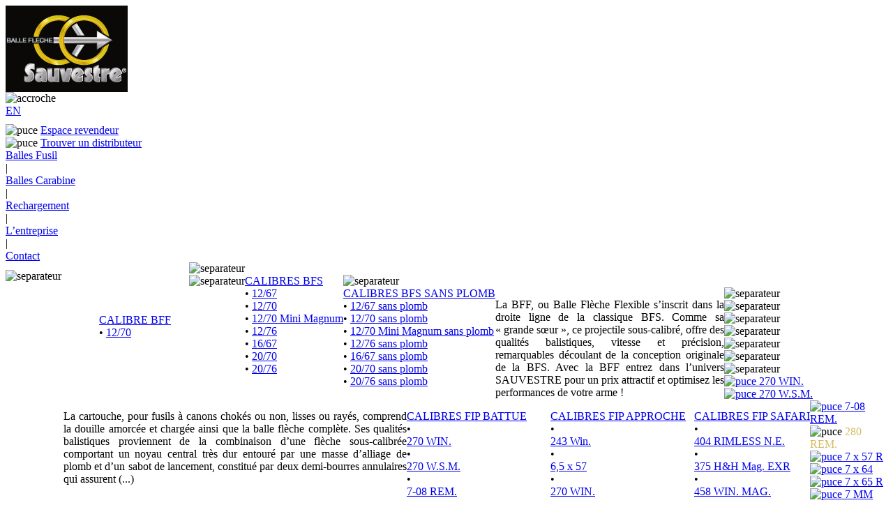

--- FILE ---
content_type: text/html; charset=utf-8
request_url: http://www.sauvestre.com/280-REM,94
body_size: 6949
content:

    <!DOCTYPE html PUBLIC "-//W3C//DTD XHTML 1.0 Transitional//EN" "http://www.w3.org/TR/xhtml1/DTD/xhtml1-transitional.dtd">
    <html xmlns="http://www.w3.org/1999/xhtml">
        <head>
            <meta http-equiv="Content-Type" content="text/html; charset=utf-8" />
            <link rel="shortcut icon" type="image/x-icon" href="squelettes/images/favicon.ico" />
			<link rel="icon" type="image/jpg" href="squelettes/images/favicon.jpg" />
            <title>Balles Fl&egrave;che SAUVESTRE pour fusil et carabine</title>
                        <meta name="Keywords" content="sauvestre,balle,cartouche,BFS,FIP,chasse,chasseur,fl&egrave;che,balles fl&egrave;ches,fl&egrave;che interne port&eacute;e,fusil,carabine,munition,douille,ogive,battue,approche,expansion,sans plomb,canon lisse,canon ray&eacute;,Thifan Industrie,sanglier,cerf,chevreuil,gros gibier,biche,cible,pouvoir d'arr&ecirc;t,DRO,port&eacute;e,&eacute;nergie cin&eacute;tique,tir,tir sportif,baltrap,balistique,projectile,plomb,grande chasse,encartouchage,poudre,technologie,innovation,nature,d&eacute;veloppement durable,gyroscopie,empenne,empennage,pyrotechnie,plastiline" />
            <meta name="Description" content="Les munitions Sauvestre en gamme lisse ou ray&eacute;e sont &agrave; la pointe de la technologie. Pr&eacute;cision et puissance d'arr&ecirc;t importantes, confort de tir et s&eacute;curit&eacute; optimale, elles sont un d&eacute;fi &agrave; l'innovation." />

            <link rel="stylesheet" type="text/css" href="squelettes/css/global.css" />
            <link rel="stylesheet" type="text/css" href="squelettes/css/rubrique.css" />
            <link rel="stylesheet" type="text/css" href="squelettes/css/article.css" />
            <link rel="stylesheet" type="text/css" href="squelettes/commun/css/chasseur.css" />
            <link rel="stylesheet" type="text/css" href="squelettes/commun/css/footer.css" />
            <link rel="stylesheet" type="text/css" href="squelettes/commun/css/header.css" />
            <link rel="stylesheet" type="text/css" href="squelettes/commun/css/menu.css" />
            <link rel="stylesheet" type="text/css" href="squelettes/commun/css/rech_kw.css" />
            <link rel="stylesheet" type="text/css" href="squelettes/commun/css/revendeur.css" />
            <script type="text/javascript" src="squelettes/javascript/jquery.js"></script>
            <script src="squelettes/Scripts/swfobject_modified.js" type="text/javascript"></script>
			<style type="text/css">
				.erreur{
					border:1px solid #F00;
					background-color:#FFCACA;
					color:#F00;
					font-weight:bold;
					padding:10px;
					margin-bottom:1em;
				}
				.erreur span{
					background:url(squelettes/images/error_msg_icon.gif) no-repeat center left;
					padding-left:20px;
					height:18px;
					line-height:18px;
				}
			</style>
    

<script src="prive/javascript/jquery.js" type="text/javascript"></script>

<script src="prive/javascript/jquery.form.js" type="text/javascript"></script>

<script src="prive/javascript/ajaxCallback.js" type="text/javascript"></script>

<script src="prive/javascript/jquery.cookie.js" type="text/javascript"></script>
<!-- f_insert_head --><!--[if lt IE 7]>
	<script src='extensions/msie_compat/javascript/jquery.ifixpng.js'></script>
	<script type='text/javascript'>//<![CDATA[
		jQuery.ifixpng('rien.gif');		
		function fixie() {
			jQuery('img').ifixpng();
		}
		$(document).ready(function() { fixie(); });
		onAjaxLoad(fixie);	
	//]]></script>
<![endif]-->

<!-- CS vide -->


<!-- Debut CS -->
<script type="text/javascript"><!--
var cs_prive=window.location.pathname.match(/\/ecrire\/$/)!=null;
jQuery.fn.cs_todo=function(){return this.not('.cs_done').addClass('cs_done');};
if(window.jQuery) {
var cs_sel_jQuery=typeof jQuery(document).selector=='undefined'?'@':'';
var cs_CookiePlugin="prive/javascript/jquery.cookie.js";
}
// --></script>

<!-- Fin CS -->

<link rel="stylesheet" href="http://www.sauvestre.com/plugins/thickbox2/thickbox.css" type="text/css" media="all" /><script src='http://www.sauvestre.com/plugins/thickbox2/javascript/thickbox.js' type='text/javascript'></script><script type="text/javascript"><!--
// Inside the function "this" will be "document" when called by ready() 
// and "the ajaxed element" when called because of onAjaxLoad 
var init_f = function() {
	if (jQuery("a.thickbox,a[type='image/jpeg'],a[type='image/png'],a[type='image/gif']",this).addClass("thickbox").size()) {
		TB_chemin_animation = "http://www.sauvestre.com/plugins/thickbox2/circle_animation.gif";
		TB_chemin_close = "http://www.sauvestre.com/plugins/thickbox2/close.gif";
		TB_chemin_css = "http://www.sauvestre.com/plugins/thickbox2/thickbox.css";
		TB_init(this);
	};
}
//onAjaxLoad is defined in private area only
if(typeof onAjaxLoad == "function") onAjaxLoad(init_f);
if (window.jQuery) jQuery(document).ready(init_f);
// --></script>
</head>

        <body>
        	            <div class="big_container">
                <div class="header">
    <div class="logo"><a href="http://www.sauvestre.com?lang=fr"><img class="spip_logos" alt="" src="IMG/siteon0.jpg?1371826117" width="175" height="124" /></a></div>
    <div class="accroche"><img src="squelettes/commun/../images/header/home_SAUVESTRE_03.jpg" alt="accroche" /></div>
    <div class="esp_head">
        <div style="margin-bottom: 10px;">
        	                        
            
                
            
                
                	 <a href="http://www.sauvestre.com/spip.php?action=converser&amp;arg=en&amp;var_lang=en&amp;hash=85b95a17cb24b1390abd732f7e95939a233ff6e9&amp;redirect=http%3A%2F%2Fwww.sauvestre.com"><span style='text-transform: uppercase;'>en</span></a>
                                    
            
        </div>
    	                <div class=""><img src="squelettes/commun/../images/header/home_SAUVESTRE_06.jpg" alt="puce" /> <a href="http://www.sauvestre.com/spip.php?page=connexion">Espace revendeur</a></div>
                <div class=""><img src="squelettes/commun/../images/header/home_SAUVESTRE_06.jpg" alt="puce" /> <a href="spip.php?rubrique25">Trouver un distributeur</a></div>
            </div>
</div>                                <div class="container">
                    <div class="menu">
            <div style="clear: both;"></div>
            
                <div class="menu_titre" id="titre2">
                                                <a href="-Balles-Fusil-" onmouseover="document.getElementById('titre2').style.backgroundColor='#d5bc67'; document.getElementById('div2').style.display='block';"
                                onmouseout="document.getElementById('titre2').style.backgroundColor='transparent'; document.getElementById('div2').style.display='none';">
                                	Balles Fusil</a>
                                    </div>
                 <div class="separateur">|</div>             
                <div class="menu_titre" id="titre3">
                                                <a href="-Balles-Carabine-" onmouseover="document.getElementById('titre3').style.backgroundColor='#d5bc67'; document.getElementById('div3').style.display='block';"
                                onmouseout="document.getElementById('titre3').style.backgroundColor='transparent'; document.getElementById('div3').style.display='none';">
                                	Balles Carabine</a>
                                    </div>
                 <div class="separateur">|</div>             
                <div class="menu_titre" id="titre4">
                                                <a href="-Les-Ogives-" onmouseover="document.getElementById('titre4').style.backgroundColor='#d5bc67'; document.getElementById('div4').style.display='block';"
                                onmouseout="document.getElementById('titre4').style.backgroundColor='transparent'; document.getElementById('div4').style.display='none';">
                                	Rechargement</a>
                                    </div>
                 <div class="separateur">|</div>             
                <div class="menu_titre" id="titre5">
                                                <a href="-L-entreprise-" onmouseover="document.getElementById('titre5').style.backgroundColor='#d5bc67'; document.getElementById('div5').style.display='block';"
                                onmouseout="document.getElementById('titre5').style.backgroundColor='transparent'; document.getElementById('div5').style.display='none';">
                                	L&#8217;entreprise</a>
                                    </div>
                 <div class="separateur">|</div>             
                <div class="menu_titre" id="titre6">
                                                <a href="-Contact-" onmouseover="document.getElementById('titre6').style.backgroundColor='#d5bc67';"
                                onmouseout="document.getElementById('titre6').style.backgroundColor='transparent';">Contact</a>
                                    </div>
                            
            <div style="clear: both;"></div>
        </div>

        <div class="cache" id="div2" onmouseover="document.getElementById('div2').style.display = 'block'; document.getElementById('titre2').style.backgroundColor='#d5bc67';" 
            onmouseout="document.getElementById('div2').style.display = 'none'; document.getElementById('titre2').style.backgroundColor='transparent';">
            <div class="ssmenu">
                
                   <!-- <div class="logo_rub">
                        <img class="spip_logos" alt="" src="IMG/rubon2.jpg?1297239263" width="104" height="192" />
                    </div>
                    <div class="texte_rub">
                        La cartouche, pour fusils à canons chokés ou non, lisses ou rayés, comprend la douille amorcée et chargée ainsi que la balle flèche complète. Ses qualités balistiques proviennent de la combinaison d’une flèche sous-calibrée comportant un noyau central très dur entouré par une masse d’alliage de plomb et d’un sabot de lancement, constitué par deux demi-bourres annulaires qui assurent&nbsp;(...)
                    </div>
                    <div class="separa_alone"><img src="squelettes/commun/../images/commun/home_SAUVESTRE4_03.jpg" alt="separateur" /></div> -->
                    
                                        
                                        
                                            <div style="float: left;padding-top: 11px;"><img src="squelettes/commun/../images/home/img-menu.png" alt="separateur" /></div> 
                        <div style="float: left; padding-left: 54px; padding-right: 26px; padding-top: 74px;">
                            <a href="-BFF-" class="titre_ssrub">CALIBRE BFF</a>
                            <div class="ssbloc_alone">
                                
                                    <div class="titre_ssart">&bull; <a href="Nouvel-article,1366"> 12/70 </a></div>
                                
                            </div>                            
                        </div>
                        <div class="separa_alone"><img src="squelettes/commun/../images/commun/home_SAUVESTRE4_03.jpg" alt="separateur" /></div>   
                        <div style="float: left;"><img src="squelettes/commun/../images/home/rubon2.jpg" alt="separateur" /></div> 
                                          
                    
                                            <div style="float: left;">
                            <a href="-CALIBRES-BFS-" class="titre_ssrub">CALIBRES BFS</a>
                            <div class="ssbloc_alone">
                                
                                    <div class="titre_ssart">&bull; <a href="12-67"> 12/67 </a></div>
                                
                                    <div class="titre_ssart">&bull; <a href="12-70"> 12/70 </a></div>
                                
                                    <div class="titre_ssart">&bull; <a href="12-70-Mini-Magnum"> 12/70 Mini Magnum </a></div>
                                
                                    <div class="titre_ssart">&bull; <a href="12-76"> 12/76 </a></div>
                                
                                    <div class="titre_ssart">&bull; <a href="16-67"> 16/67 </a></div>
                                
                                    <div class="titre_ssart">&bull; <a href="20-70"> 20/70 </a></div>
                                
                                    <div class="titre_ssart">&bull; <a href="20-76"> 20/76 </a></div>
                                
                            </div>
                        </div>
                         <div class="separa_alone"><img src="squelettes/commun/../images/commun/home_SAUVESTRE4_03.jpg" alt="separateur" /></div>                                           
                                            <div style="float: left;">
                            <a href="-CALIBRES-BFS-SANS-PLOMB-" class="titre_ssrub">CALIBRES BFS SANS PLOMB</a>
                            <div class="ssbloc_alone">
                                
                                    <div class="titre_ssart">&bull; <a href="12-67,19"> 12/67 sans plomb </a></div>
                                
                                    <div class="titre_ssart">&bull; <a href="12-70,18"> 12/70 sans plomb </a></div>
                                
                                    <div class="titre_ssart">&bull; <a href="12-70-Mini-Magnum,22"> 12/70 Mini Magnum sans plomb </a></div>
                                
                                    <div class="titre_ssart">&bull; <a href="12-76,23"> 12/76 sans plomb </a></div>
                                
                                    <div class="titre_ssart">&bull; <a href="16-67,20"> 16/67 sans plomb </a></div>
                                
                                    <div class="titre_ssart">&bull; <a href="20-70,21"> 20/70 sans plomb </a></div>
                                
                                    <div class="titre_ssart">&bull; <a href="20-76,24"> 20/76 sans plomb </a></div>
                                
                            </div>
                        </div>
                                                                  
                                        
                    
                                        
                                        
                                        <div style="float: left; text-align: justify; width: 328px;" class="nopmargin">
                    <p>La BFF, ou Balle Flèche Flexible s’inscrit dans la droite ligne de la classique BFS. Comme sa &#171;&nbsp;grande sœur&nbsp;&#187;, ce projectile sous-calibré, offre des qualités balistiques, vitesse et précision, remarquables découlant de la conception originale de la BFS. Avec la BFF entrez dans l’univers SAUVESTRE pour un prix attractif et optimisez les performances de votre arme&nbsp;!</p>
                    </div>
                                        
                    
                    <div style="float: left; text-align: justify; margin-left: 83px; width: 492px;">
                    La cartouche, pour fusils à canons chokés ou non, lisses ou rayés, comprend la douille amorcée et chargée ainsi que la balle flèche complète. Ses qualités balistiques proviennent de la combinaison d’une flèche sous-calibrée comportant un noyau central très dur entouré par une masse d’alliage de plomb et d’un sabot de lancement, constitué par deux demi-bourres annulaires qui assurent&nbsp;(...)
                    </div>
                
            </div>
        </div>
        <div class="cache" id="div3" onmouseover="document.getElementById('div3').style.display = 'block'; document.getElementById('titre3').style.backgroundColor='#d5bc67';" 
            onmouseout="document.getElementById('div3').style.display = 'none'; document.getElementById('titre3').style.backgroundColor='transparent';">
            <div class="ssmenu">
                
                    
                        <div style="float: left;">
                            <div><a href="-CALIBRES-FIP-BATTUE-" class="titre_ssrub">CALIBRES FIP BATTUE</a></div>
                            <div class="ssbloc">
                                
                                    <div class="titre_ssart"><div class="bull">&bull;</div><div class="sslink"><a href="270-WIN">270 WIN.</a></div></div>
                                    <div style="clear: both;"></div>
                                
                                    <div class="titre_ssart"><div class="bull">&bull;</div><div class="sslink"><a href="270-WSM">270 W.S.M.</a></div></div>
                                    <div style="clear: both;"></div>
                                
                                    <div class="titre_ssart"><div class="bull">&bull;</div><div class="sslink"><a href="7-08-REM">7-08 REM.</a></div></div>
                                    <div style="clear: both;"></div>
                                
                                    <div class="titre_ssart"><div class="bull">&bull;</div><div class="sslink"><a href="280-REM">280 REM.</a></div></div>
                                    <div style="clear: both;"></div>
                                
                                    <div class="titre_ssart"><div class="bull">&bull;</div><div class="sslink"><a href="7X57-R">7 x 57 R</a></div></div>
                                    <div style="clear: both;"></div>
                                
                                    <div class="titre_ssart"><div class="bull">&bull;</div><div class="sslink"><a href="7X64">7 x 64</a></div></div>
                                    <div style="clear: both;"></div>
                                
                                    <div class="titre_ssart"><div class="bull">&bull;</div><div class="sslink"><a href="7X65-R">7 x 65 R</a></div></div>
                                    <div style="clear: both;"></div>
                                
                            </div>
                            <div class="ssbloc">
                                
                                    <div class="titre_ssart"><div class="bull">&bull;</div><div class="sslink"><a href="7-MM-REM-MAG">7 MM REM.&nbsp;MAG.</a></div></div>
                                    <div style="clear: both;"></div>
                                
                                    <div class="titre_ssart"><div class="bull">&bull;</div><div class="sslink"><a href="300-WIN-MAG">300 WIN. MAG.</a></div></div>
                                    <div style="clear: both;"></div>
                                
                                    <div class="titre_ssart"><div class="bull">&bull;</div><div class="sslink"><a href="300-WSM">300 W.S.M.</a></div></div>
                                    <div style="clear: both;"></div>
                                
                                    <div class="titre_ssart"><div class="bull">&bull;</div><div class="sslink"><a href="300-WEATH-MAG">300 WEATH. MAG.</a></div></div>
                                    <div style="clear: both;"></div>
                                
                                    <div class="titre_ssart"><div class="bull">&bull;</div><div class="sslink"><a href="30-06-SPRINGFIELD-LOURDE">30-06 SPRINGFIELD (11.26 g)</a></div></div>
                                    <div style="clear: both;"></div>
                                
                                    <div class="titre_ssart"><div class="bull">&bull;</div><div class="sslink"><a href="30-06-SPRINGFIELD-LEGERE">30-06 SPRINGFIELD (8.76 g)</a></div></div>
                                    <div style="clear: both;"></div>
                                
                                    <div class="titre_ssart"><div class="bull">&bull;</div><div class="sslink"><a href="30R-BLASER">30R BLASER</a></div></div>
                                    <div style="clear: both;"></div>
                                
                            </div>
                            <div class="ssbloc">
                                
                                    <div class="titre_ssart"><div class="bull">&bull;</div><div class="sslink"><a href="8X57-JRS">8 x 57 JRS</a></div></div>
                                    <div style="clear: both;"></div>
                                
                                    <div class="titre_ssart"><div class="bull">&bull;</div><div class="sslink"><a href="8X68-S">8 x 68 S</a></div></div>
                                    <div style="clear: both;"></div>
                                
                                    <div class="titre_ssart"><div class="bull">&bull;</div><div class="sslink"><a href="35-WHELEN">35 WHELEN</a></div></div>
                                    <div style="clear: both;"></div>
                                
                                    <div class="titre_ssart"><div class="bull">&bull;</div><div class="sslink"><a href="9-3X62">9,3 x 62</a></div></div>
                                    <div style="clear: both;"></div>
                                
                                    <div class="titre_ssart"><div class="bull">&bull;</div><div class="sslink"><a href="9-3X74-R">9,3 x 74 R</a></div></div>
                                    <div style="clear: both;"></div>
                                
                                    <div class="titre_ssart"><div class="bull">&bull;</div><div class="sslink"><a href="308-WIN">308 WIN.</a></div></div>
                                    <div style="clear: both;"></div>
                                
                                    <div class="titre_ssart"><div class="bull">&bull;</div><div class="sslink"><a href="338-WIN-MAG">338 WIN. MAG.</a></div></div>
                                    <div style="clear: both;"></div>
                                
                            </div>
                            <div style="clear: both;"></div>
                        </div>
                         <div class="separa"><img src="squelettes/commun/../images/commun/home_SAUVESTRE4_03.jpg" alt="separateur" /></div>                     
                        <div style="float: left;">
                            <div><a href="-CALIBRES-FIP-APPROCHE-" class="titre_ssrub">CALIBRES FIP APPROCHE</a></div>
                            <div class="ssbloc">
                                
                                    <div class="titre_ssart"><div class="bull">&bull;</div><div class="sslink"><a href="243-Win">243 Win.</a></div></div>
                                    <div style="clear: both;"></div>
                                
                                    <div class="titre_ssart"><div class="bull">&bull;</div><div class="sslink"><a href="6-5X57">6,5 x 57</a></div></div>
                                    <div style="clear: both;"></div>
                                
                                    <div class="titre_ssart"><div class="bull">&bull;</div><div class="sslink"><a href="270-WIN,50">270 WIN.</a></div></div>
                                    <div style="clear: both;"></div>
                                
                                    <div class="titre_ssart"><div class="bull">&bull;</div><div class="sslink"><a href="270-WSM,51">270 W.S.M.</a></div></div>
                                    <div style="clear: both;"></div>
                                
                                    <div class="titre_ssart"><div class="bull">&bull;</div><div class="sslink"><a href="280-REM,52">280 REM.</a></div></div>
                                    <div style="clear: both;"></div>
                                
                            </div>
                            <div class="ssbloc">
                                
                                    <div class="titre_ssart"><div class="bull">&bull;</div><div class="sslink"><a href="7X57-R,53">7 x 57 R</a></div></div>
                                    <div style="clear: both;"></div>
                                
                                    <div class="titre_ssart"><div class="bull">&bull;</div><div class="sslink"><a href="7X64,54">7 x 64</a></div></div>
                                    <div style="clear: both;"></div>
                                
                                    <div class="titre_ssart"><div class="bull">&bull;</div><div class="sslink"><a href="7X65-R,55">7 x 65 R</a></div></div>
                                    <div style="clear: both;"></div>
                                
                                    <div class="titre_ssart"><div class="bull">&bull;</div><div class="sslink"><a href="7-MM-REM-MAG,56">7 MM REM.&nbsp;MAG.</a></div></div>
                                    <div style="clear: both;"></div>
                                
                                    <div class="titre_ssart"><div class="bull">&bull;</div><div class="sslink"><a href="300-WIN-MAG,57">300 WIN. MAG.</a></div></div>
                                    <div style="clear: both;"></div>
                                
                            </div>
                            <div class="ssbloc">
                                
                                    <div class="titre_ssart"><div class="bull">&bull;</div><div class="sslink"><a href="300-WSM,58">300 W.S.M.</a></div></div>
                                    <div style="clear: both;"></div>
                                
                                    <div class="titre_ssart"><div class="bull">&bull;</div><div class="sslink"><a href="30-06-SPRINGFIELD-LOURDE,60">30-06 SPRINGFIELD (11.10 g)</a></div></div>
                                    <div style="clear: both;"></div>
                                
                                    <div class="titre_ssart"><div class="bull">&bull;</div><div class="sslink"><a href="30R-BLASER,59">30R BLASER</a></div></div>
                                    <div style="clear: both;"></div>
                                
                                    <div class="titre_ssart"><div class="bull">&bull;</div><div class="sslink"><a href="300-WEATH-MAG,1392">300 WEATH. MAG.</a></div></div>
                                    <div style="clear: both;"></div>
                                
                            </div>
                            <div style="clear: both;"></div>
                        </div>
                         <div class="separa"><img src="squelettes/commun/../images/commun/home_SAUVESTRE4_03.jpg" alt="separateur" /></div>                     
                        <div style="float: left;">
                            <div><a href="-CALIBRES-FIP-EXR-" class="titre_ssrub">CALIBRES FIP SAFARI</a></div>
                            <div class="ssbloc">
                                
                                    <div class="titre_ssart"><div class="bull">&bull;</div><div class="sslink"><a href="404-RIMLESS-N-E">404 RIMLESS N.E.</a></div></div>
                                    <div style="clear: both;"></div>
                                
                                    <div class="titre_ssart"><div class="bull">&bull;</div><div class="sslink"><a href="375-EXR">375 H&amp;H Mag. EXR</a></div></div>
                                    <div style="clear: both;"></div>
                                
                            </div>
                            <div class="ssbloc">
                                
                                    <div class="titre_ssart"><div class="bull">&bull;</div><div class="sslink"><a href="458-WIN-MAG">458 WIN. MAG.</a></div></div>
                                    <div style="clear: both;"></div>
                                
                                    <div class="titre_ssart"><div class="bull">&bull;</div><div class="sslink"><a href="375-H-H-MAG">375 H&amp;H MAG.</a></div></div>
                                    <div style="clear: both;"></div>
                                
                            </div>
                            <div class="ssbloc">
                                
                                    <div class="titre_ssart"><div class="bull">&bull;</div><div class="sslink"><a href="458-LOTT,1374">458 LOTT</a></div></div>
                                    <div style="clear: both;"></div>
                                
                            </div>
                            <div style="clear: both;"></div>
                        </div>
                                            
                
            </div>
        </div>
        <div class="cache" id="div4" onmouseover="document.getElementById('div4').style.display = 'block'; document.getElementById('titre4').style.backgroundColor='#d5bc67';" 
            onmouseout="document.getElementById('div4').style.display = 'none'; document.getElementById('titre4').style.backgroundColor='transparent';">
            <div class="ssmenu">
                
                    
                        <div style="float: left;">
                            <div><a href="-FIP-BATTUE-" class="titre_ssrub">BALLES FIP BATTUE</a></div>
                            <div class="ssbloc">
                                
                                    <div class="titre_ssart"><div class="bull">&bull;</div><div class="sslink"><a href="270-WIN,9">270 WIN.</a></div></div>
                                    <div style="clear: both;"></div>
                                
                                    <div class="titre_ssart"><div class="bull">&bull;</div><div class="sslink"><a href="270-WSM,92">270 W.S.M.</a></div></div>
                                    <div style="clear: both;"></div>
                                
                                    <div class="titre_ssart"><div class="bull">&bull;</div><div class="sslink"><a href="7-08-REM,93">7-08 REM.</a></div></div>
                                    <div style="clear: both;"></div>
                                
                                    <div class="titre_ssart"><div class="bull">&bull;</div><div class="sslink"><a href="280-REM,94">280 REM.</a></div></div>
                                    <div style="clear: both;"></div>
                                
                                    <div class="titre_ssart"><div class="bull">&bull;</div><div class="sslink"><a href="7X57-R,95">7 x 57 R</a></div></div>
                                    <div style="clear: both;"></div>
                                
                                    <div class="titre_ssart"><div class="bull">&bull;</div><div class="sslink"><a href="7X64,96">7 x 64</a></div></div>
                                    <div style="clear: both;"></div>
                                
                                    <div class="titre_ssart"><div class="bull">&bull;</div><div class="sslink"><a href="7X65-R,97">7 x 65 R</a></div></div>
                                    <div style="clear: both;"></div>
                                
                                    <div class="titre_ssart"><div class="bull">&bull;</div><div class="sslink"><a href="7-MM-REM-MAG,98">7 MM REM.&nbsp;MAG.</a></div></div>
                                    <div style="clear: both;"></div>
                                
                                    <div class="titre_ssart"><div class="bull">&bull;</div><div class="sslink"><a href="300-WIN-MAG,99">300 WIN. MAG.</a></div></div>
                                    <div style="clear: both;"></div>
                                
                            </div>
                            <div class="ssbloc">
                                
                                    <div class="titre_ssart"><div class="bull">&bull;</div><div class="sslink"><a href="300-WEATH-MAG,101">300 WEATH. MAG.</a></div></div>
                                    <div style="clear: both;"></div>
                                
                                    <div class="titre_ssart"><div class="bull">&bull;</div><div class="sslink"><a href="300-WSM,100">300 W.S.M.</a></div></div>
                                    <div style="clear: both;"></div>
                                
                                    <div class="titre_ssart"><div class="bull">&bull;</div><div class="sslink"><a href="30-06-SPRINGFIELD-LOURDE,111">30-06 SPRINGFIELD (11.26 g)</a></div></div>
                                    <div style="clear: both;"></div>
                                
                                    <div class="titre_ssart"><div class="bull">&bull;</div><div class="sslink"><a href="30-06-SPRINGFIELD-LEGERE,112">30-06 SPRINGFIELD (8.76 g)</a></div></div>
                                    <div style="clear: both;"></div>
                                
                                    <div class="titre_ssart"><div class="bull">&bull;</div><div class="sslink"><a href="30R-BLASER,102">30R BLASER</a></div></div>
                                    <div style="clear: both;"></div>
                                
                                    <div class="titre_ssart"><div class="bull">&bull;</div><div class="sslink"><a href="8X57-JRS,106">8 x 57 JRS</a></div></div>
                                    <div style="clear: both;"></div>
                                
                                    <div class="titre_ssart"><div class="bull">&bull;</div><div class="sslink"><a href="8X68-S,107">8 x 68 S</a></div></div>
                                    <div style="clear: both;"></div>
                                
                                    <div class="titre_ssart"><div class="bull">&bull;</div><div class="sslink"><a href="35-WHELEN,108">35 WHELEN</a></div></div>
                                    <div style="clear: both;"></div>
                                
                            </div>
                            <div class="ssbloc">
                                
                                    <div class="titre_ssart"><div class="bull">&bull;</div><div class="sslink"><a href="9-3X62,109">9,3 x 62</a></div></div>
                                    <div style="clear: both;"></div>
                                
                                    <div class="titre_ssart"><div class="bull">&bull;</div><div class="sslink"><a href="9-3X74-R,110">9,3 x 74 R</a></div></div>
                                    <div style="clear: both;"></div>
                                
                                    <div class="titre_ssart"><div class="bull">&bull;</div><div class="sslink"><a href="308-WIN,113">308 WIN.</a></div></div>
                                    <div style="clear: both;"></div>
                                
                                    <div class="titre_ssart"><div class="bull">&bull;</div><div class="sslink"><a href="338-WIN-MAG,114">338 WIN. MAG.</a></div></div>
                                    <div style="clear: both;"></div>
                                
                                    <div class="titre_ssart"><div class="bull">&bull;</div><div class="sslink"><a href="375-H-H-MAG,115">375 H&amp;H MAG.</a></div></div>
                                    <div style="clear: both;"></div>
                                
                                    <div class="titre_ssart"><div class="bull">&bull;</div><div class="sslink"><a href="404-RIMLESS-N-E,116">404 RIMLESS N.E.</a></div></div>
                                    <div style="clear: both;"></div>
                                
                                    <div class="titre_ssart"><div class="bull">&bull;</div><div class="sslink"><a href="458-WIN-MAG,117">458 WIN. MAG.</a></div></div>
                                    <div style="clear: both;"></div>
                                
                                    <div class="titre_ssart"><div class="bull">&bull;</div><div class="sslink"><a href="458-LOTT">458 LOTT</a></div></div>
                                    <div style="clear: both;"></div>
                                
                            </div>
                            <div style="clear: both;"></div>
                        </div>
                         <div class="separa"><img src="squelettes/commun/../images/commun/home_SAUVESTRE4_03.jpg" alt="separateur" /></div>                     
                        <div style="float: left;">
                            <div><a href="-CALIBRES-OGIVES-FIP-APPROCHE-" class="titre_ssrub">BALLES FIP APPROCHE</a></div>
                            <div class="ssbloc">
                                
                                    <div class="titre_ssart"><div class="bull">&bull;</div><div class="sslink"><a href="243-Win,1376">243 Win.</a></div></div>
                                    <div style="clear: both;"></div>
                                
                                    <div class="titre_ssart"><div class="bull">&bull;</div><div class="sslink"><a href="6-5-x-57">6,5 x 57</a></div></div>
                                    <div style="clear: both;"></div>
                                
                                    <div class="titre_ssart"><div class="bull">&bull;</div><div class="sslink"><a href="6-5x57-R">6,5 x 57 R</a></div></div>
                                    <div style="clear: both;"></div>
                                
                                    <div class="titre_ssart"><div class="bull">&bull;</div><div class="sslink"><a href="270-WIN,78">270 WIN.</a></div></div>
                                    <div style="clear: both;"></div>
                                
                                    <div class="titre_ssart"><div class="bull">&bull;</div><div class="sslink"><a href="270-WSM,79">270 W.S.M.</a></div></div>
                                    <div style="clear: both;"></div>
                                
                                    <div class="titre_ssart"><div class="bull">&bull;</div><div class="sslink"><a href="280-REM,83">280 REM.</a></div></div>
                                    <div style="clear: both;"></div>
                                
                            </div>
                            <div class="ssbloc">
                                
                                    <div class="titre_ssart"><div class="bull">&bull;</div><div class="sslink"><a href="7X57-R,82">7 x 57 R</a></div></div>
                                    <div style="clear: both;"></div>
                                
                                    <div class="titre_ssart"><div class="bull">&bull;</div><div class="sslink"><a href="7X64,80">7 x 64</a></div></div>
                                    <div style="clear: both;"></div>
                                
                                    <div class="titre_ssart"><div class="bull">&bull;</div><div class="sslink"><a href="7X65-R,81">7 x 65 R</a></div></div>
                                    <div style="clear: both;"></div>
                                
                                    <div class="titre_ssart"><div class="bull">&bull;</div><div class="sslink"><a href="7-08-REM-MAG">7-08 REM.&nbsp;MAG.</a></div></div>
                                    <div style="clear: both;"></div>
                                
                                    <div class="titre_ssart"><div class="bull">&bull;</div><div class="sslink"><a href="7-MM-REM-MAG,84">7 MM REM.&nbsp;MAG.</a></div></div>
                                    <div style="clear: both;"></div>
                                
                            </div>
                            <div class="ssbloc">
                                
                                    <div class="titre_ssart"><div class="bull">&bull;</div><div class="sslink"><a href="300-WIN-MAG,86">300 WIN. MAG.</a></div></div>
                                    <div style="clear: both;"></div>
                                
                                    <div class="titre_ssart"><div class="bull">&bull;</div><div class="sslink"><a href="300-WEATH-MAG,91">300 WEATH. MAG.</a></div></div>
                                    <div style="clear: both;"></div>
                                
                                    <div class="titre_ssart"><div class="bull">&bull;</div><div class="sslink"><a href="300-WSM,90">300 W.S.M.</a></div></div>
                                    <div style="clear: both;"></div>
                                
                                    <div class="titre_ssart"><div class="bull">&bull;</div><div class="sslink"><a href="30-06-SPRINGFIELD-LOURDE,88">30-06 SPRINGFIELD (11.10g)</a></div></div>
                                    <div style="clear: both;"></div>
                                
                                    <div class="titre_ssart"><div class="bull">&bull;</div><div class="sslink"><a href="30R-BLASER,87">30R BLASER</a></div></div>
                                    <div style="clear: both;"></div>
                                
                            </div>
                            <div style="clear: both;"></div>
                        </div>
                         <div class="separa"><img src="squelettes/commun/../images/commun/home_SAUVESTRE4_03.jpg" alt="separateur" /></div>                     
                        <div style="float: left;">
                            <div><a href="-CALIBRES-OGIVES-FIP-EXR-" class="titre_ssrub">BALLES FIP SAFARI</a></div>
                            <div class="ssbloc">
                                
                                    <div class="titre_ssart"><div class="bull">&bull;</div><div class="sslink"><a href="375-EXR,77">375 H&amp;H Mag. EXR</a></div></div>
                                    <div style="clear: both;"></div>
                                
                            </div>
                            <div class="ssbloc">
                                
                            </div>
                            <div class="ssbloc">
                                
                            </div>
                            <div style="clear: both;"></div>
                        </div>
                                            
                
            </div>
        </div>
        <div class="cache" id="div5" onmouseover="document.getElementById('div5').style.display = 'block'; document.getElementById('titre5').style.backgroundColor='#d5bc67';" 
            onmouseout="document.getElementById('div5').style.display = 'none'; document.getElementById('titre5').style.backgroundColor='transparent';">
            <div class="ssmenu">
                
                    
                        <div style="float: left;">
                            <a href="-TECHNOLOGIE-" class="titre_ssrub">TECHNOLOGIE</a>
                            <div class="ssbloc_alone">
                                
                                    <div class="titre_ssart">&bull; <a href="Caracteristiques-BFS">Caractéristiques BFS</a></div>
                                
                                    <div class="titre_ssart">&bull; <a href="Caracteristiques-FIP">Caractéristiques FIP</a></div>
                                
                                    <div class="titre_ssart">&bull; <a href="Qualite-et-certification">Qualité et certification</a></div>
                                
                                    <div class="titre_ssart">&bull; <a href="R-D">R&amp;D</a></div>
                                
                                    <div class="titre_ssart">&bull; <a href="Videos">Vidéos</a></div>
                                
                            </div>
                        </div>
                         <div class="separa_alone"><img src="squelettes/commun/../images/commun/home_SAUVESTRE4_03.jpg" alt="separateur" /></div>                     
                        <div style="float: left;">
                            <a href="-THIFAN-INDUSTRIE-" class="titre_ssrub">THIFAN INDUSTRIE</a>
                            <div class="ssbloc_alone">
                                
                                    <div class="titre_ssart">&bull; <a href="Politique-Qualite">Politique Qualité</a></div>
                                
                                    <div class="titre_ssart">&bull; <a href="Presentation">Présentation</a></div>
                                
                                    <div class="titre_ssart">&bull; <a href="Vision-et-Mission">Vision et Mission</a></div>
                                
                            </div>
                        </div>
                         <div class="separa_alone"><img src="squelettes/commun/../images/commun/home_SAUVESTRE4_03.jpg" alt="separateur" /></div>                     
                        <div style="float: left;">
                            <a href="-ACTUALITES-" class="titre_ssrub">ACTUALITES</a>
                            <div class="ssbloc_alone">
                                
                                    <div class="titre_ssart">&bull; <a href="Nouveautes">Nouveautés</a></div>
                                
                                    <div class="titre_ssart">&bull; <a href="Revue-de-Presse">Revue de Presse</a></div>
                                
                            </div>
                        </div>
                         <div class="separa_alone"><img src="squelettes/commun/../images/commun/home_SAUVESTRE4_03.jpg" alt="separateur" /></div>                     
                        <div style="float: left;">
                            <a href="-EMPLOIS-CARRIERES-" class="titre_ssrub">EMPLOIS &amp; CARRIERES</a>
                            <div class="ssbloc_alone">
                                
                                    <div class="titre_ssart">&bull; <a href="Carrieres">Carrières</a></div>
                                
                                    <div class="titre_ssart">&bull; <a href="Comment-postuler">Comment postuler&nbsp;?</a></div>
                                
                                    <div class="titre_ssart">&bull; <a href="Deposez-votre-candidature">Déposez votre candidature</a></div>
                                
                            </div>
                        </div>
                                            
                
            </div>
        </div>                    <div class="contenu">
                    	                        		<div class="link_rub">
                                                                                                            		
                                                <a href="270-WIN,9"><img src="squelettes/images/header/home_SAUVESTRE_06.jpg" alt="puce" /> 270 WIN.</a><br />                                            
                                                <a href="270-WSM,92"><img src="squelettes/images/header/home_SAUVESTRE_06.jpg" alt="puce" /> 270 W.S.M.</a><br />                                            
                                                <a href="7-08-REM,93"><img src="squelettes/images/header/home_SAUVESTRE_06.jpg" alt="puce" /> 7-08 REM.</a><br />                                            
                                                <img src="squelettes/images/header/home_SAUVESTRE_06.jpg" alt="puce" /> 
                                                    		<span style="color: #d5bc67;">280 REM.</span><br />                                            
                                                <a href="7X57-R,95"><img src="squelettes/images/header/home_SAUVESTRE_06.jpg" alt="puce" /> 7 x 57 R</a><br />                                            
                                                <a href="7X64,96"><img src="squelettes/images/header/home_SAUVESTRE_06.jpg" alt="puce" /> 7 x 64</a><br />                                            
                                                <a href="7X65-R,97"><img src="squelettes/images/header/home_SAUVESTRE_06.jpg" alt="puce" /> 7 x 65 R</a><br />                                            
                                                <a href="7-MM-REM-MAG,98"><img src="squelettes/images/header/home_SAUVESTRE_06.jpg" alt="puce" /> 7 MM REM.&nbsp;MAG.</a><br />                                            
                                                <a href="300-WIN-MAG,99"><img src="squelettes/images/header/home_SAUVESTRE_06.jpg" alt="puce" /> 300 WIN. MAG.</a><br />                                            
                                                <a href="300-WEATH-MAG,101"><img src="squelettes/images/header/home_SAUVESTRE_06.jpg" alt="puce" /> 300 WEATH. MAG.</a><br />                                            
                                                <a href="300-WSM,100"><img src="squelettes/images/header/home_SAUVESTRE_06.jpg" alt="puce" /> 300 W.S.M.</a><br />                                            
                                                <a href="30-06-SPRINGFIELD-LOURDE,111"><img src="squelettes/images/header/home_SAUVESTRE_06.jpg" alt="puce" /> 30-06 SPRINGFIELD (11.26 g)</a><br />                                            
                                                <a href="30-06-SPRINGFIELD-LEGERE,112"><img src="squelettes/images/header/home_SAUVESTRE_06.jpg" alt="puce" /> 30-06 SPRINGFIELD (8.76 g)</a><br />                                            
                                                <a href="30R-BLASER,102"><img src="squelettes/images/header/home_SAUVESTRE_06.jpg" alt="puce" /> 30R BLASER</a><br />                                            
                                                <a href="8X57-JRS,106"><img src="squelettes/images/header/home_SAUVESTRE_06.jpg" alt="puce" /> 8 x 57 JRS</a><br />                                            
                                                <a href="8X68-S,107"><img src="squelettes/images/header/home_SAUVESTRE_06.jpg" alt="puce" /> 8 x 68 S</a><br />                                            
                                                <a href="35-WHELEN,108"><img src="squelettes/images/header/home_SAUVESTRE_06.jpg" alt="puce" /> 35 WHELEN</a><br />                                            
                                                <a href="9-3X62,109"><img src="squelettes/images/header/home_SAUVESTRE_06.jpg" alt="puce" /> 9,3 x 62</a><br />                                            
                                                <a href="9-3X74-R,110"><img src="squelettes/images/header/home_SAUVESTRE_06.jpg" alt="puce" /> 9,3 x 74 R</a><br />                                            
                                                <a href="308-WIN,113"><img src="squelettes/images/header/home_SAUVESTRE_06.jpg" alt="puce" /> 308 WIN.</a><br />                                            
                                                <a href="338-WIN-MAG,114"><img src="squelettes/images/header/home_SAUVESTRE_06.jpg" alt="puce" /> 338 WIN. MAG.</a><br />                                            
                                                <a href="375-H-H-MAG,115"><img src="squelettes/images/header/home_SAUVESTRE_06.jpg" alt="puce" /> 375 H&amp;H MAG.</a><br />                                            
                                                <a href="404-RIMLESS-N-E,116"><img src="squelettes/images/header/home_SAUVESTRE_06.jpg" alt="puce" /> 404 RIMLESS N.E.</a><br />                                            
                                                <a href="458-WIN-MAG,117"><img src="squelettes/images/header/home_SAUVESTRE_06.jpg" alt="puce" /> 458 WIN. MAG.</a><br />                                            
                                                <a href="458-LOTT"><img src="squelettes/images/header/home_SAUVESTRE_06.jpg" alt="puce" /> 458 LOTT</a><br />                                            
                                                                       <div class="chapo">
                                    	                                        <p><a href="Commande-de-balles-pour-les" class='spip_in'>Commande de balles pour les particuliers</a></p>
                                    </div>
                                </div>
                                                <div class="separateur_contenu"><img src="squelettes/images/commun/articlePRODUIT_SAUVESTRE4_03.jpg" alt="separateur" /></div>
                        <div class="contenu_texte">
                        	                                    
                                        <span class="contenu_titre">
                                            <a href="-FIP-BATTUE-">                                            BALLES FIP BATTUE
                                            </a> <span>|</span> </span>
                                    
                                    <span class="contenu_titre_art">280 REM.</span>
                                                                <h3 class="spip">Caractéristiques Balistiques</h3>
<p>• Calibre&nbsp;: 280 REM.
<br />• Poids&nbsp;: 8.55 grammes / 132 grains
<br />• Boîte&nbsp;: 20</p>

<p><span class='spip_document_7 spip_documents spip_documents_left' style='float:left; width:12px;'><a href="IMG/jpg/articlePRODUIT_SAUVESTRE3_03.jpg" type="image/jpeg"><img src='local/cache-vignettes/L12xH13/articlePRODUIT_SAUVESTRE3_03-f599d.jpg' width='12' height='13' alt='JPEG' /></a></span> <strong>Recommandé pour&nbsp;:</strong> sanglier, chevreuil, cerf...</p>

<p><span class='spip_document_172 spip_documents spip_documents_right' style='float:right; width:50px;'>
<img src='IMG/png/Sauvestre_FIP_ogive_7_08_RemMag_Battue.png' width="50" height="120" alt="" /></span></p>

<p>THIFAN INDUSTRIE s’engage à un contrôle qualité rigoureux de chacun de ses produits. 
<br />
<br />Le rechargement demeurant sous l’entière responsabilité des chasseurs/tireurs, THIFAN INDUSTRIE décline toute responsabilité qui découlerait d’une mauvaise appréciation, manipulation ou d’un dosage approximatif de l’un des composants.
<br />
<br />N&#8217;hésitez pas à nous contacter pour tout renseignement à&nbsp;: 
<br /><a href="http://sauvestre.com/Nous-contacter" class='spip_out' rel='external' target="_blank"><strong>Nous contacter</strong></a></p>
                                                    </div>
                        <div class="separateur_contenu"><img src="squelettes/images/commun/articlePRODUIT_SAUVESTRE4_03.jpg" alt="separateur" /></div>
                        <div class="rech_esp">
                            <div class="titre_kw">Rechercher un produit</div>
            <div><img src="squelettes/commun/../images/commun/home_SAUVESTRE_19.jpg" alt="recherche par mot cle" /></div>
            <div id="nuage">
                                
                                        
                                            
                                            
                                            
                                            
                                            
                                            
                                            
                                            
                                            
                                            
                                            
                                            
                                            
                                            
                                            
                
                                        
                                            
                                            
                                            
                                            
                                            
                                            
                                            
                                            
                                            
                                            
                                            
                                            
                                            
                                            
                                            
                                            
                                            
                                            
                                            
                                            
                                            
                                            
                                            
                                            
                                            
                                            
                                            
                                            
                                            
                                            
                                            
                                            
                                            
                                            
                                            
                                            
                                            
                                            
                                            
                                            
                                            
                                            
                                            
                                            
                                            
                                            
                                            
                                            
                                            
                                            
                                            
                                            
                                            
                                            
                                            
                                            
                                            
                                            
                                            
                                            
                                            
                                            
                                            
                                            
                                            
                                            
                                            
                                            
                                            
                                            
                                            
                                            
                                            
                                            
                                            
                                            
                                            
                                            
                                            
                                            
                                            
                                            
                                            
                                            
                
                                        
                                            
                                            
                                            
                                            
                                            
                                            
                                            
                                            
                                            
                                            
                                            
                                            
                                            
                                            
                                            
                                            
                                            
                                            
                                            
                                            
                                            
                                            
                                            
                                            
                                            
                                            
                                            
                                            
                                            
                                            
                                            
                                            
                                            
                                            
                                            
                                            
                                            
                                            
                                            
                                            
                                            
                                            
                                            
                                            
                                            
                                            
                                            
                                            
                                            
                
                                        
                                            
                                            
                                            
                                            
                                            
                                            
                                            
                                            
                                            
                                            
                                            
                                            
                                            
                                            
                                            
                                            
                                            
                                            
                                            
                                            
                                            
                                            
                                            
                                            
                                            
                                            
                                            
                                            
                
                                        
                                            
                                            
                                            
                                            
                                            
                                            
                                            
                                            
                                            
                                            
                                            
                                            
                                            
                                            
                                            
                                            
                                            
                                            
                                            
                                            
                                            
                                            
                                            
                                            
                                            
                                            
                
                <a href="http://www.sauvestre.com/spip.php?page=mot&amp;id_mot=6" class="mot" style="font-size:11px">gibier africain</a> <span class="separat">/</span> <a href="http://www.sauvestre.com/spip.php?page=mot&amp;id_mot=3" class="mot" style="font-size:18px">sans plomb</a> <span class="separat">/</span> <a href="http://www.sauvestre.com/spip.php?page=mot&amp;id_mot=2" class="mot" style="font-size:11px">battue</a> <span class="separat">/</span> <a href="http://www.sauvestre.com/spip.php?page=mot&amp;id_mot=4" class="mot" style="font-size:11px">+ de 300m</a> <span class="separat">/</span> <a href="http://www.sauvestre.com/spip.php?page=mot&amp;id_mot=1" class="mot" style="font-size:11px">approche</a>            </div>                             <div><img src="squelettes/commun/../images/commun/intit_esp_fr.jpg" alt="espace chasseur" /></div>
<div><a href="spip.php?rubrique19"><img src="squelettes/commun/../images/commun/link_esp_fr.jpg" alt="lien espace chasseur" /></a></div>                             <div class="revendeur">
	<a href="spip.php?rubrique25"><img src="squelettes/commun/../images/commun/article2PRODUIT_SAUVESTRE_10_fr.jpg" alt="revendeur" /></a>
</div>                        </div>
                        <div style="clear: both;"></div>
                    </div>
                </div>
                <div class="footer">
            
                <div class="titre_foot"><a href="Plan-de-site">Plan de site</a></div>
                 <div class="sepa_foot">|</div>             
                <div class="titre_foot"><a href="Mentions-legales">Mentions légales</a></div>
                            
        </div>            </div>
        <script type="text/javascript">
<!--
swfobject.registerObject("FLVPlayer");
swfobject.registerObject("FLVPlayer");
swfobject.registerObject("FLVPlayer");
swfobject.registerObject("FLVPlayer1");
swfobject.registerObject("FLVPlayer2");
swfobject.registerObject("FLVPlayer3");
//-->
        </script>
        </body>
    </html>
